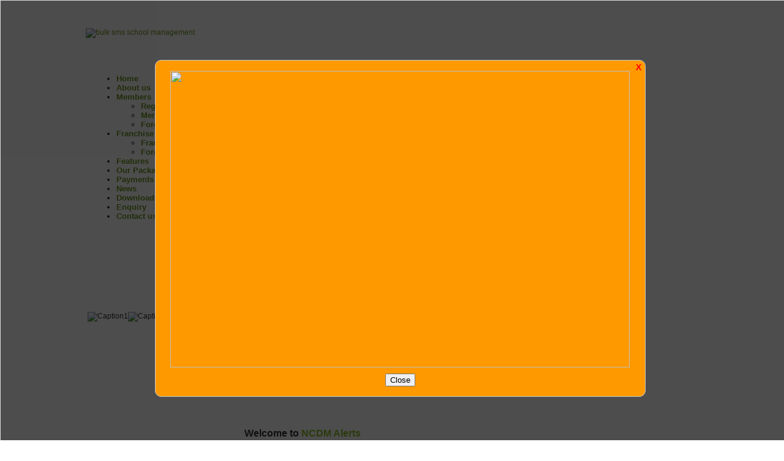

--- FILE ---
content_type: text/html; charset=UTF-8
request_url: https://www.ncdmalerts.com/
body_size: 30974
content:
<!DOCTYPE HTML PUBLIC "-//W3C//DTD HTML 4.01 Transitional//EN" "http://www.w3.org/TR/html4/loose.dtd">
<html>
<head>
<title>bulk sms|school management software|kota|rajasthan|punjab</title>
<meta http-equiv="Content-Type" content="text/html; charset=iso-8859-1">
<META name="description" content="NCDM alerts is school management sms software for schools, colleges, educational institutions, students, rajasthan, kota, punjab, gujarat, jaipur">
<META name="keywords" content="providing online school management bulk sms software, school sms management, schools, colleges, educational institutions, school administration, student information, teachers, staff, employees, holiday reminders, customized sms, fees management, classes, sections, subjects, exams, marks, fees management, kota, rajasthan, punjab, india, bulk sms providers, sms gateway provider, bulk sms services, education technology, messaging, bulksms messages, directory, classifieds india, arunachal pradesh, bihar, chhattisgarh, gujarat, haryana, himachal pradesh, jammu and kashmir, jharkhand, karnataka, madhya pradesh, maharashtra, orissa, tamil nadu, tripura, uttar pradesh, uttaranchal, west bengal, australia, uk, usa, ncdmalerts.com">
<META content="General" name="rating">
<META content="all" name="googlebot">
<meta name="robots" content="index, follow">
<META content="info@ncdmalerts.com" name="author">
<META content="Copyright at ncdmalerts.com, All Rights Reserved." name="copyright">
<META content="https://www.ncdmalerts.com" name="designer">
<META content="NCDM Alerts" name="organization">
<META content="global" name="distribution">
<META content="document" name="resource-type">
<META content="public" name="security">
<META content="7 days" name="revisit-after">
<META content="en-us" http-equiv="Content-Language">

<meta name="facebook-domain-verification" content="uzfq2dnxjdvwl0gad2gwwxa4lmnbd8" />

<link href="images/menucss.css" type="text/css" rel="STYLESHEET">
<script src="images/send-back-front.js" type="text/javascript"></script>
<style type="text/css">
<!--
body,td,th {
	font-family: Arial, Helvetica, sans-serif;
	font-size: 12px;
	color: #333333;
}
body {
	margin-left: 0px;
	margin-top: 0px;
	margin-right: 0px;
	margin-bottom: 0px;
}
a:link {
	color: #6D941F;
	text-decoration: none;
}
a:visited {
	text-decoration: none;
	color: #6D941F;
}
a:hover {
	text-decoration: none;
	color: #E88000;
}
a:active {
	text-decoration: none;
}
a.menu:link {
	color: #FFFFFF;
	text-decoration: none;
}
a.menu:visited {
	text-decoration: none;
	color: #FFFFFF;
}
a.menu:hover {
	text-decoration: none;
	color: #FFFF00;
}
a.menu:active {
	text-decoration: none;
}
.StyleBox {
font-size: 11px;
color: #333333;
}
.table_border_Orange{border-width:1px; border-style:solid; border-color:#FFA928; }
.table_border_Green{border-width:1px; border-style:solid; border-color:#93B301; }
.table_border_Blue{border-width:1px; border-style:solid; border-color:#31A0FB; }
.table_border_Grey{border-width:1px; border-style:solid; border-color:#EBEBEB; }
-->
</style></head>

<link rel="stylesheet" href="popup/popup.css" type="text/css" media="screen">
<script src="popup/popup.js" type="text/javascript"></script>
<script type="text/javascript" src="popup/jquery-1.2.6.min.js"></script>

<body bgcolor="#FFFFFF" onload="loadPopup();centerPopup();bringToFront('backgroundPopup');sendToBack('slider');sendToBack('sNv2');">
<script>
  (function(i,s,o,g,r,a,m){i['GoogleAnalyticsObject']=r;i[r]=i[r]||function(){
  (i[r].q=i[r].q||[]).push(arguments)},i[r].l=1*new Date();a=s.createElement(o),
  m=s.getElementsByTagName(o)[0];a.async=1;a.src=g;m.parentNode.insertBefore(a,m)
  })(window,document,'script','//www.google-analytics.com/analytics.js','ga');

  ga('create', 'UA-51691778-1', 'ncdmalerts.com');
  ga('send', 'pageview');

</script>
<div id="popupContact" style="border-radius:10px; background-color:#FF9900; border-color:#CCCCCC; border-style:solid; border-width:1px;">
<a id="popupContactClose" onclick="disablePopup();"><font color="#FF0000"><strong> X </strong></font></a>
<div style="width:775px;" onMouseOver="bringToFront('popupContact');">
<table width="100%" border="0" align="center" cellpadding="5" cellspacing="0">
 <tr>
 <td width="100%" align="center"><a href="http://www.ncdmalerts.com" target="_blank"><img src="images/BanHomeSpl_20250520012230PM_geret combo offer (1).jpg" width="750" height="485" border="0"></a></td>
 </tr>
 <tr>
 <td width="100%" align="center"><input type="submit" name="Submit" value="Close" onClick="disablePopup();"></td>
 </tr>
</table>
</div>
</div>
<div id="backgroundPopup"></div><!-- ImageReady Slices (index.psd) -->
<table width="1000" height="600" border="0" align="center" cellpadding="0" cellspacing="0" background="images/bgbk.jpg" id="Table_01">
<tr>
<td height="108" colspan="3">
<a title="sms school management" href="https://www.ncdmalerts.com/index.php"><img src="images/index_01.png" alt="bulk sms school management" width="1000" height="108" border="0"></a></td>
</tr>
<tr>
<td height="39" colspan="3" background="images/index_02.png">
<table width="980" height="29" border="0" align="center" cellpadding="0" cellspacing="0">
 <tr>
 <td><font size="2px"><strong>
<div class="sNv2">
<div class="sNv2Sub sCF">
<ul class="nav" onMouseOver="bringToFront('sNv2');">
<li><a href="https://www.ncdmalerts.com/index.php">Home</a></li>

<li><a href="https://www.ncdmalerts.com/Profile.php">About us</a></li>

<li><a href="https://www.ncdmalerts.com/Members.php">Members</a>
<ul>
<li><a href="https://www.ncdmalerts.com/Members_Registration.php">Register</a></li>
<li><a href="https://www.ncdmalerts.com/Members_Login.php">Members Login</a></li>
<li><a href="https://www.ncdmalerts.com/Members_ForgotPassword.php">Forgot Password</a></li>
</ul>
</li>

<li><a href="https://www.ncdmalerts.com/Franchise.php">Franchise</a>
<ul>
<li><a href="https://www.ncdmalerts.com/Franchise_Login.php">Franchise Login</a></li>
<li><a href="https://www.ncdmalerts.com/Franchise_ForgotPassword.php">Forgot Password</a></li>
</ul>
</li>

<li><a href="https://www.ncdmalerts.com/Features.php">Features</a></li>

<li><a href="https://www.ncdmalerts.com/Our-Packages.php">Our Packages</a></li>

<li><a href="https://www.ncdmalerts.com/Payments.php">Payments</a></li>

<li><a href="https://www.ncdmalerts.com/NewsandEvents.php">News</a></li>

<li><a href="https://www.ncdmalerts.com/Downloads.php">Downloads</a></li>

<li><a href="https://www.ncdmalerts.com/Enquiry-Form.php">Enquiry</a></li>

<li><a href="https://www.ncdmalerts.com/Contact-us.php">Contact us</a></li>

</ul>
</div>
</div>
</strong></font></td>
 </tr>
</table>
</td>
</tr>
<tr>
 <td height="283" colspan="3"><table width="1000" height="283" border="0" cellpadding="3" cellspacing="0">
 <tr>
 <td width="683"><!DOCTYPE html PUBLIC "-//W3C//DTD XHTML 1.0 Transitional//EN" "http://www.w3.org/TR/xhtml1/DTD/xhtml1-transitional.dtd">
<html xmlns="http://www.w3.org/1999/xhtml">
<head>
<title></title>
<link rel="stylesheet" href="css/banner-slider.css" type="text/css" media="screen" />
<link rel="stylesheet" href="css/banner-style.css" type="text/css" media="screen" />
<!--[if lte IE 6]>
<script type="text/javascript" src="js/supersleight-min.js"></script>
<![endif]-->
<script type="text/javascript" src="js/jquery-1.4.3.min.js"></script>
<script type="text/javascript" src="js/jquery.nivo.slider.pack.js"></script>

<script type="text/javascript">
$(window).load(function() {
	$('#slider').nivoSlider({
	controlNav:false,
	pauseTime:4000,
	captionOpacity:0.5,
	});

	});
</script>

<meta http-equiv="Content-Type" content="text/html; charset=iso-8859-1"><style type="text/css">
<!--
body,td,th {
	font-family: Arial, Helvetica, sans-serif;
	font-size: 12px;
	color: #333333;
}
-->
</style></head>
<body>
<table width="683" height="283" border="0" align="center" cellpadding="0" cellspacing="0" background="images/index_03bk.png" style="background-repeat:no-repeat;"><tr><td colspan="2" valign="middle"><div id="slider" class="nivoSlider" onMouseOver="sendToBack('slider');"><img src="images/Flash-ImagesNEW01.jpg" alt="Caption1" height="283" width="683" title="#caption1"/><img src="images/Flash-ImagesNEW02.jpg" alt="Caption2" height="283" width="683" title="#caption2"/><img src="images/Flash-ImagesNEW03.jpg" alt="Caption3" height="283" width="683" title="#caption3"/><img src="images/Flash-ImagesNEW04.jpg" alt="Caption4" height="283" width="683" title="#caption4"/></div><div id="caption1" class="nivo-html-caption"></div><div id="caption2" class="nivo-html-caption"></div><div id="caption3" class="nivo-html-caption"></div><div id="caption4" class="nivo-html-caption"></div></td></tr></table>
</body>
</html></td>
 <td width="305"><table width="305" height="283" border="0" cellpadding="3" cellspacing="0" background="images/index_04Multi1.png">
 <tr>
 <td valign="top">
<table width="100%" border="0" cellspacing="0" cellpadding="0">
 <tr>
 <td height="77" colspan="2">
Welcome to <font color="#FF0000">Guest</font><br>
<a href="Access.php" class="white">Login</a> | <a href="Access.php" class="white">Register</a> | <a href="Access.php" class="white">Forgot Password</a>
 </td>
 </tr>
 <tr>
 <td width="18%" height="58">&nbsp;</td>
 <td width="82%" height="55"><a class="menu" href="Members.php"><strong><font size="2">MEMBERS</font></strong></a></td>
 </tr>
 <tr>
 <td height="58">&nbsp;</td>
 <td height="55"><a class="menu" href="Franchise.php"><strong><font size="2">FRANCHISE</font></strong></a></td>
 </tr>
 <tr>
 <td height="58">&nbsp;</td>
 <td height="55"><a class="menu" href="Enquiry-Form.php"><strong><font size="2">ENQUIRY FORM</font></strong></a></td>
 </tr>
</table>
</td>
 </tr>
 </table></td>
 </tr>
 </table></td>
 </tr>
<tr>
<td width="255" height="69" background="images/index_06.png" style="background-repeat:no-repeat;"><table width="255" height="69" border="0" cellpadding="0" cellspacing="0">
 <tr>
 <td height="69" style="padding: 0px 0px 0px 85px;"><table width="100%" border="0" cellspacing="0" cellpadding="0">
 <tr>
 <td height="25">&nbsp;</td>
 </tr>
 <tr>
 <td height="25"><strong><font color="#FFFFFF">MEMBERS</font></strong></td>
 </tr>
 </table></td>
 </tr>
</table></td>
<td height="69" colspan="2" background="images/index_06-07.png"><table width="99%" border="0" align="center" cellpadding="0" cellspacing="0">
 <tr>
 <td height="25">&nbsp;</td>
 </tr>
 <tr>
 <td height="25"><strong><font size="3">Welcome to <font color="#8DBC27">NCDM Alerts</font></font></strong></td>
 </tr>
</table></td>
</tr>
<tr valign="top">
<td width="255" background="images/index_06-08bk.png">
<table width="255" border="0" cellpadding="0" cellspacing="0" background="images/index_06-08membersL.png" style="background-repeat:no-repeat;">
 <tr>
 <td width="255" height="136">
<table width="100%"  border="0" cellspacing="0" cellpadding="0">
<tr>
<td>
<table width="95%" border="0" align="center" cellpadding="3" cellspacing="0">
<script>
function validateLogin()
{
 if (document.formlogin.MUsername.value=="")
 {
 alert("Please Enter value for Username");
 document.formlogin.MUsername.focus();
 return false;
 }
 else if (document.formlogin.MPassword.value=="")
 {
 alert("Please Enter value for Password");
 document.formlogin.MPassword.focus();
 return false;
 }
 else if (document.formlogin.MPassword.value.length <= 5)
 {
	alert("Password should be 6 Characters");
	document.formlogin.MPassword.focus();
	return false;
 }
 else if (document.formlogin.vercode.value=="")
 {
 alert("Please Enter value for Security Code");
 document.formlogin.vercode.focus();
 return false;
 }
 else
 {
 document.formlogin.action="Members_LoginValidate.php"
 document.formlogin.submit()
 }
}
</script>
<form action="Members_LoginValidate.php" method="post" name="formlogin" id="formlogin" onsubmit="return validateLogin();">
 <tr>
 <td width="37%" height="5">Username</td>
 <td width="63%"><input name="MUsername" type="text" class="StyleBox" id="MUsername" onfocus="if (this.value == 'username') {this.value = '';this.style.color = '#999';}" onblur="if (this.value == '') {this.value = 'username';this.style.color = '#999';}" value="username" size="20"></td>
 </tr>
 <tr>
 <td height="5">Password</td>
 <td height="5"><input name="MPassword" type="password" class="StyleBox" id="MPassword" onfocus="if (this.value == '********') {this.value = '';this.style.color = '#999';}" onblur="if (this.value == '') {this.value = '********';this.style.color = '#999';}" value="********" size="20"></td>
 </tr>
 <tr>
 <td height="5">Security Code </td>
 <td height="5">
<table width="100%" border="0" cellspacing="0" cellpadding="0">
 <tr>
 <td width="15%"><input name="vercode" class="StyleBox" id="vercode" size="5" maxlength="10" autocomplete="off"></td>
 <td width="38%"><img src="shoutcaptcha.php"></td>
 </tr>
</table>
 </td>
 </tr>
 <tr>
 <td height="5" colspan="2" align="center">
 <input name="imageField" type="image" src="images/loginbutton1.gif" width="77" height="20" border="0">
 </td>
 </tr>
 <tr>
 <td height="5" colspan="2"><div align="center"><a href="Members_ForgotPassword.php">Forgot Password?</a></div></td>
 </tr>
 <tr>
 <td height="5" colspan="2"><div align="center"><strong><A id=flashlink0 href="Members_Registration.php" flashcolor="crimson" flashtype="0"><font size="3">Join Now</font></A></strong></div></td>
 </tr>
</form>
</table>
</td>
</tr>
</table>
 </td>
 </tr>
</table>
<table width="255" height="69" border="0" cellpadding="0" cellspacing="0" background="images/index_06orange.png">
 <tr>
 <td height="69" style="padding: 0px 0px 0px 85px;"><table width="100%" border="0" cellspacing="0" cellpadding="0">
 <tr>
 <td height="25">&nbsp;</td>
 </tr>
 <tr>
 <td height="25"><strong><font color="#FFFFFF">OUR PACKAGES</font></strong></td>
 </tr>
 </table></td>
 </tr>
</table>
<table width="255" border="0" cellpadding="0" cellspacing="0">
 <tr>
 <td width="255" height="136" valign="top">
<marquee direction="up" height="225" onMouseOver="stop();" onMouseOut="start();" scrollamount="2" scrolldelay="10">
<table width="92%" border="0" align="center" cellpadding="3" cellspacing="0">
<tr valign="top">
 <td width="63%"> <a href="OrderNow.php?id=6"><strong><font color="#FF3300" size="3">TRIAL ACCOUNT</font></strong></a><br>
 Price: <font color="#DE4422"><strong>Rs.0/-</strong></font><br>
 Duration: <font color="#009900"><strong>3 DAYS </strong></font><br>
 Credits: <font color="#FF9900"><strong>10</strong></font> Nos</td>
 </tr>
 <tr>
 <td height="20"><a href="OrderNow.php?id=6"><img src="images/button-ordernow.jpg" width="75" height="20" border="0"></a></td>
</tr>
<tr valign="top">
 <td width="63%"> <a href="OrderNow.php?id=20"><strong><font color="#FF3300" size="3">TRIAL ACCOUNT-25</font></strong></a><br>
 Price: <font color="#DE4422"><strong>Rs.0/-</strong></font><br>
 Duration: <font color="#009900"><strong>3 DAYS </strong></font><br>
 Credits: <font color="#FF9900"><strong>25</strong></font> Nos</td>
 </tr>
 <tr>
 <td height="20"><a href="OrderNow.php?id=20"><img src="images/button-ordernow.jpg" width="75" height="20" border="0"></a></td>
</tr>
<tr valign="top">
 <td width="63%"> <a href="OrderNow.php?id=28"><strong><font color="#FF3300" size="3">NCDM LIVE CLASSES FREE CREDITS</font></strong></a><br>
 Price: <font color="#DE4422"><strong>Rs.17700/-</strong></font><br>
 Duration: <font color="#009900"><strong>1 YEAR</strong></font><br>
 Credits: <font color="#FF9900"><strong>10000</strong></font> Nos</td>
 </tr>
 <tr>
 <td height="20"><a href="OrderNow.php?id=28"><img src="images/button-ordernow.jpg" width="75" height="20" border="0"></a></td>
</tr>
<tr valign="top">
 <td width="63%"> <a href="OrderNow.php?id=13"><strong><font color="#FF3300" size="3">SILVER (SCHOOL PARENTS COMMUNICATION) @5900 Rs</font></strong></a><br>
 Price: <font color="#DE4422"><strong>Rs.5900/-</strong></font><br>
 Duration: <font color="#009900"><strong>1 Year</strong></font><br>
 Credits: <font color="#FF9900"><strong>25000</strong></font> Nos</td>
 </tr>
 <tr>
 <td height="20"><a href="OrderNow.php?id=13"><img src="images/button-ordernow.jpg" width="75" height="20" border="0"></a></td>
</tr>
<tr valign="top">
 <td width="63%"> <a href="OrderNow.php?id=14"><strong><font color="#FF3300" size="3">GOLD (SCHOOL PARENTS COMMUNICATION)</font></strong></a><br>
 Price: <font color="#DE4422"><strong>Rs.10620/-</strong></font><br>
 Duration: <font color="#009900"><strong>1 YEAR</strong></font><br>
 Credits: <font color="#FF9900"><strong>50000</strong></font> Nos</td>
 </tr>
 <tr>
 <td height="20"><a href="OrderNow.php?id=14"><img src="images/button-ordernow.jpg" width="75" height="20" border="0"></a></td>
</tr>
</table>
</marquee>
 </td>
 </tr>
</table>
<table width="240" border="0" align="center" cellpadding="0" cellspacing="0">
 <tr>
 <td align="center" style="padding-top:3px;">
 <a title="DREAM 2.0 School Management Software" href="http://www.ncdmalerts.com/downloads/DREAM_2.0_Setup.zip" target="_blank"><img src="images/Banners-SMS.jpg" alt="DREAM 2.0 School Management Software" width="240" border="0"></a>
 </td>
 </tr>
</table>
 </td>
<td colspan="2" background="images/index_08bk.png" style="padding:3px 16px 0px 5px ; ">
<table width="100%" border="0" align="center" cellpadding="3" cellspacing="0">
 <tr>
 <td width="97%"><p>Today, a parent spends his entire life looking after his family, and looks upon his son or daughter to take care of him in his old age. Parents send their children to pursue studies to schools, colleges and outstation Institutes and Coaching Institution. They are always worried about their Child&rsquo;s Health &amp; Safety, Academic Progress, Participation in Activities, Travel Concerns, Unauthorised Absenteeism etc. Any mishap or accident or loss in life leaves a painful void in Parent&rsquo;s life&rsquo;s forever.</p>
<p style="text-align: justify;">&nbsp; &nbsp; &nbsp; &nbsp; &nbsp; &nbsp;Your present Institution has a great reputation for its students, administration and laurels. However, keeping up with the current trends in <strong>Technology and addressing Safety </strong>issues, we see a lot of potential for this <strong>School &ndash; Parent Communication </strong>facility for developing sense responsibility among the both. Be it<strong><em> Emergency</em> or <em>Regular circulars</em>, <em>Homework</em></strong>,<strong><em> Behavioural issues</em>, <em>Attendance</em>, <em>Late Coming</em></strong>, <strong><em>Fee Reminders &amp; Notices, </em>Projects &amp; Assignments</strong>. All this is done Class by Class....Section by Section....Student by Student,&nbsp; We at &ldquo;NCDMAlert&rdquo; help you to bridge these gaps and empower the Parents to help the Child develop academically. NCDM <strong>Alert </strong>helps you overcome the communication gaps and give confidence back to the Parents confirming that the ward is in a caring environment. With an accomplished team of experts having excellent credentials, we specialise in<strong> SMS</strong>(Short Messaing Service).&nbsp; We also provide &nbsp;<strong>IVRS</strong> ie Interactive Voice Response System, <strong>Auto Dialer and &nbsp;Email Service.</strong></p></td>
 </tr>
 <tr>
 <td><div align="right" style="padding-right:3px;"><strong><font color="#FF0000">&raquo;</font></strong> <a href="Profile.php">read more...</a> </div></td>
 </tr>
</table>
<table width="100%" border="0" cellspacing="2" cellpadding="0">
 <tr>
 <td width="33%" height="20" style="background-color:#FF7E00;border-top-right-radius:15px;"><strong><font color="#FFFFFF">&nbsp;VISION</font></strong></td>
 <td width="33%" height="20" style="background-color:#4A9DE6;border-top-right-radius:15px;"><strong><font color="#FFFFFF">&nbsp;MISSION</font></strong></td>
 <td width="33%" height="20" style="background-color:#A0C551;border-top-right-radius:15px;"><strong><font color="#FFFFFF">&nbsp;HOW TO JOIN?</font></strong></td>
 </tr>
 <tr>
 <td height="75"><img src="images/Body-Imgs-vision.jpg" width="235" height="100"></td>
 <td height="75"><img src="images/Body-Imgs-mission.jpg" width="235" height="100"></td>
 <td height="75"><img src="images/Body-Imgs-how.jpg" width="235" height="100"></td>
 </tr>
 <tr valign="top">
 <td height="5" bgcolor="#FF7E00"><div align="center"></div></td>
 <td height="5" bgcolor="#4A9DE6"><div align="center"></div></td>
 <td height="5" bgcolor="#A0C551"><div align="center"></div></td>
 </tr>
 <tr valign="top">
 <td height="100">We want to be recognized nationally for our commitment to social responsibility. Hence, we Good Consumer Network creates opportunities for environmental &amp; sustainable policy oriented</td>
 <td height="100">Quality consciousness permeates throughout the Class and quality parameters are an integral part of our development process. Aligning all the group operations for improving the processes and take them to a greater... </td>
 <td height="100">To become an Independent distributor ID simply purchase any of our Packages. Ones you become an IBA, you will get an ID. Also you will eligible for Company&rsquo;s Business Opportunity to earn Incentives Every Week and Other Future benefits.</td>
 </tr>
 <tr bgcolor="#F2F2F2">
   <td height="20">&nbsp;</td>
   <td height="20">&nbsp;</td>
   <td height="20">&nbsp;</td>
 </tr>
 </table>
<table width="240" border="0" align="center" cellpadding="0" cellspacing="0">
 <tr>
 <td align="center" style="padding-top:3px;">
 <a title="bizsparrow.com" href="http://www.http://bizsparrow.com/" target="_blank"><img src="images/Ban_20250318111741AM_A_futuristic_and_professional_digital_communicatio (1).jpg" alt="bizsparrow.com" width="715" border="0"></a>
 </td>
 </tr>
 <tr>
 <td align="center" style="padding-top:3px;">
 <a title="KB" href="http://www.ncdmalerts.com/Members_Registration.php" target="_blank"><img src="images/Ban_20160115094708PM_Ken bridge.jpg" alt="KB" width="715" border="0"></a>
 </td>
 </tr>
 <tr>
 <td align="center" style="padding-top:3px;">
 <a title="TANZANIA" href="http://www.ncdmalerts.com/Members_Registration.php" target="_blank"><img src="images/Ban_20160115094028PM_tanzan.jpg" alt="TANZANIA" width="715" border="0"></a>
 </td>
 </tr>
</table>
<table width="240" border="0" align="center" cellpadding="0" cellspacing="0">
 <tr>
 <td align="center" style="padding-top:3px;">
 <a title="central academu" href="http://www.facebook.com/NEWCONCEPTDIGITALMARKETING" target="_blank"><img src="images/Ban_20141206112459AM_central academy.jpg" alt="central academu" width="715" border="0"></a>
 </td>
 </tr>
 <tr>
 <td align="center" style="padding-top:3px;">
 <a title="GYAN VIHAR " href="http://www.facebook.com/NEWCONCEPTDIGITALMARKETING" target="_blank"><img src="images/Ban_20141102121325PM_THANKS 1FB.jpg" alt="GYAN VIHAR " width="715" border="0"></a>
 </td>
 </tr>
 <tr>
 <td align="center" style="padding-top:3px;">
 <a title="SHIV JYOTI CONVENT SCHOOL. KOTA " href="http://www.https://www.facebook.com/NEWCONCEPTDIGITALMARKETING" target="_blank"><img src="images/Ban_20141220113651AM_shivjyoti.jpg" alt="SHIV JYOTI CONVENT SCHOOL. KOTA " width="715" border="0"></a>
 </td>
 </tr>
 <tr>
 <td align="center" style="padding-top:3px;">
 <a title="SOFTWARE" href="http://www.newconceptschool.com/School-Management-Software.php" target="_blank"><img src="images/20150222_73539pm_Presentation2.jpg" alt="SOFTWARE" width="715" border="0"></a>
 </td>
 </tr>
 <tr>
 <td align="center" style="padding-top:3px;">
 <a title="CENTRAL PUBLIC SCHOOL " href="http://www.facebook.com/NEWCONCEPTDIGITALMARKETING" target="_blank"><img src="images/Ban_20141220021854PM_central public.jpg" alt="CENTRAL PUBLIC SCHOOL " width="715" border="0"></a>
 </td>
 </tr>
 <tr>
 <td align="center" style="padding-top:3px;">
 <a title="School Website" href="http://www.newconceptschool.com/Members_Registration.php" target="_blank"><img src="images/Banners-SS.jpg" alt="School Website" width="715" border="0"></a>
 </td>
 </tr>
 <tr>
 <td align="center" style="padding-top:3px;">
 <a title="chhatrapati Shivaji Senior Secondary School" href="http://www.chhtrapatishivajisch.newconceptschool.com" target="_blank"><img src="images/Ban_20150207095327AM_csss.jpg" alt="chhatrapati Shivaji Senior Secondary School" width="715" border="0"></a>
 </td>
 </tr>
 <tr>
 <td align="center" style="padding-top:3px;">
 <a title="DIAMOND PUBLIC SCHOOL" href="http://www.facebook.com/NEWCONCEPTDIGITALMARKETING" target="_blank"><img src="images/Ban_20150207123552PM_DIAMOND.jpg" alt="DIAMOND PUBLIC SCHOOL" width="715" border="0"></a>
 </td>
 </tr>
 <tr>
 <td align="center" style="padding-top:3px;">
 <a title="WE WILL NEVER DISAPPOINT YOU WITH OUR SERVICE  !" href="http://www.ncdmalerts.com/Members_Registration.php" target="_blank"><img src="images/20150521_91620am_CLICK HERE.jpg" alt="WE WILL NEVER DISAPPOINT YOU WITH OUR SERVICE  !" width="715" border="0"></a>
 </td>
 </tr>
 <tr>
 <td align="center" style="padding-top:3px;">
 <a title="kings Ideal School, Vishakapatnam" href="http://www.facebook.com/NEWCONCEPTDIGITALMARKETING" target="_blank"><img src="images/Ban_20150217093004AM_Kings ideal.jpg" alt="kings Ideal School, Vishakapatnam" width="715" border="0"></a>
 </td>
 </tr>
 <tr>
 <td align="center" style="padding-top:3px;">
 <a title="SHREE RAM PUBLIC SCHOOL" href="http://www.facebook.com/NEWCONCEPTDIGITALMARKETING" target="_blank"><img src="images/Ban_20150219080330PM_SHREE RAM.jpg" alt="SHREE RAM PUBLIC SCHOOL" width="715" border="0"></a>
 </td>
 </tr>
 <tr>
 <td align="center" style="padding-top:3px;">
 <a title="birla" href="http://www.ncdmalerts.com/Members_Registration.php" target="_blank"><img src="images/Ban_20150624082439PM_Birla.jpg" alt="birla" width="715" border="0"></a>
 </td>
 </tr>
 <tr>
 <td align="center" style="padding-top:3px;">
 <a title="WE WILL NEVER DISSAPPOINT YOU WITH OUR SERVICE !" href="http://www.ncdmalerts.com/Members_Registration.php" target="_blank"><img src="images/Ban_20150419060238PM_Slide22.JPG" alt="WE WILL NEVER DISSAPPOINT YOU WITH OUR SERVICE !" width="715" border="0"></a>
 </td>
 </tr>
 <tr>
 <td align="center" style="padding-top:3px;">
 <a title="CLICK HERE TO REGISTER" href="http://www.http://ncdmalerts.com/Members_Registration.php" target="_blank"><img src="images/Ban_20150419073709PM_Slide22.JPG" alt="CLICK HERE TO REGISTER" width="715" border="0"></a>
 </td>
 </tr>
 <tr>
 <td align="center" style="padding-top:3px;">
 <a title="schools " href="http://www.facebook.com/NEWCONCEPTDIGITALMARKETING" target="_blank"><img src="images/20141106_63203pm_LONG BANNER.jpg" alt="schools " width="715" border="0"></a>
 </td>
 </tr>
 <tr>
 <td align="center" style="padding-top:3px;">
 <a title="Click here to register" href="http://www.http://ncdmalerts.com/Members_Registration.php" target="_blank"><img src="images/Ban_20150419073836PM_Slide23.JPG" alt="Click here to register" width="715" border="0"></a>
 </td>
 </tr>
</table>
 </td>
</tr>
<tr>
<td width="255" height="123">
 <a href="Contact-us.php"><img src="images/index_09.png" alt="" width="255" height="123" border="0"></a></td>
<td height="123" colspan="2" valign="top" background="images/index_10.png"><table width="100%" border="0" cellspacing="0" cellpadding="0">
 <tr>
 <td height="35"><div align="center">
<a href="index.php">Home</a> | 
<a href="Profile.php">About us</a> | 
<a href="Members.php">Members</a> | 
<a href="Franchise.php">Franchise</a> | 
<a href="Our-Packages.php">Our Packages</a> | 
<a href="Disclaimer-Statement.php">Disclaimer</a> | 
<a href="Terms-and-Conditions.php">Terms</a> | 
<a href="Privacy-Policy.php">Privacy</a> | 
<a href="Return-Policy.php">Return Policy</a> | 
<a href="Enquiry-Form.php">Enquiry Form</a> | 
<a href="Contact-us.php">Contact us</a>
</div></td>
 </tr>
 <tr>
 <td height="65"><img src="images/Images01.jpg" width="720" height="60"></td>
 </tr>
</table></td>
</tr>
<tr>
<td height="30" colspan="3" bgcolor="#EEEEEE"><table width="98%" border="0" align="center" cellpadding="3" cellspacing="0">
 <tr>
 <td width="33%" height="25">Powered by <a href="https://www.ncdmalerts.com/index.php" target="_blank">NCDM Visakhapatnam</a></td>
 <td width="33%"><div align="center"><a href="https://www.facebook.com/NEWCONCEPTDIGITALMARKETING" target="_blank"><img src="images/Icons-ftlm_01wide.png" alt="facebook" width="100" height="25" border="0"></a></div></td>
 <td width="33%"><div align="right">Copyrights &copy; <a href="https://www.ncdmalerts.com/index.php">NCDM India</a>, All Rights Reserved</div></td>
 </tr>
 </table></td>
</tr>
<tr>
<td colspan="3">
<img src="images/index_12.png" width="1000" height="13" alt=""></td>
</tr>
<tr>
<td>
<img src="images/spacer.gif" width="255" height="1" alt=""></td>
<td>
<img src="images/spacer.gif" width="440" height="1" alt=""></td>
<td width="305">
<img src="images/spacer.gif" width="305" height="1" alt=""></td>
</tr>
</table>
<!--
<span style="display:inline-block;width:160px;height:30px;text-align:center;border:#000 1px dotted;font-family:Arial,Helvetica,sans-serif;font-size:11px;background-color:#FFFFFF;"><strong style="display:block;padding:0px;margin:0px;">Submit Express</strong><a href="http://www.submitexpress.com/" title="Search Engine Placement" style="font-family:Arial,Helvetica,sans-serif;font-size:11px;">Search Engine Placement</a></span>
<a href="http://www.madsubmitter.com/free-website-submission.html" title="Submit Website Free" target="_blank">Submit Website Free</a> 
<p><a href="http://www.scrubtheweb.com/abs/meta-check.html" title="Free SEO Tools">Free SEO Tools</a></p>
<a href="http://www.ChangingLINKS.com" class="style8">Changing LINKS</a>
<a href=http://www.linkdiary.com title='Relevant Link Exchange Program' target=_blank>Relevant Link Exchange Program</a><br>Increase your website's search engine rankings and traffic with Link Diary, which Helps you find relevant reciprocal and three way links.<br><br>
<a title='Design Company Profile' href='http://www.designfirms.org/company/14397/kalyan-it-world/'>Kalyan Infotech Profile on DesignFirms</a>
<a title="Link Directory" href="http://www.designfirms.org/linkexchange/">DesignFirms Link Exchange</a>
<a href="http://www.linksroom.com" title="Free Link Exchange Directory" class="linksroom">Free Link Exchange Directory</a>
<a href="http://www.link-exchange.ws">The Link Exchange</a> - Your ultimate resource for link exchange!
<a href="http://www.linkexchangedirectory.net" target="_blank" rel="nofollow">Link Exchange Directory</font></a>: Your One Stop Source For Link Exchange!
<a href="http://www.ukwebmasterworld.net/directory" id="R0">Link Exchange Directory</a>
<a href="http://www.onlinepokergames.us" target="_blank">Online Pokergames</a>
<a href="http://www.clickindia.com/" style="color:#9900FF;font:12px arial;padding:5px;background-color:#F4F9FF;border:1px solid #ECFCFF;" title="Free Classifieds India">Free Classifieds India</a>
<a href="http://www.rdirectory.net">rdirectory.net</a>
-->
<!-- End ImageReady Slices -->
</body>
</html>

--- FILE ---
content_type: text/html; charset=UTF-8
request_url: https://www.ncdmalerts.com/shoutcaptcha.php
body_size: 1279
content:
���� JFIF  ` `  �� ;CREATOR: gd-jpeg v1.0 (using IJG JPEG v62), quality = 80
�� C 


		
%# , #&')*)-0-(0%()(�� C



(((((((((((((((((((((((((((((((((((((((((((((((((((��   A" ��           	
�� �   } !1AQa"q2���#B��R��$3br�	
%&'()*456789:CDEFGHIJSTUVWXYZcdefghijstuvwxyz���������������������������������������������������������������������������        	
�� �  w !1AQaq"2�B����	#3R�br�
$4�%�&'()*56789:CDEFGHIJSTUVWXYZcdefghijstuvwxyz��������������������������������������������������������������������������   ? �R��<��h^$��Ѵ�mCW?��Y�i�)؀�E8iT����H;I����k��3������=��yq~�<VѐH��u`nJHK�X�6c�p���������M���?� �}��Z����`�4D�u���'��Gٔ�E�F�*]_�ڈ��w���ڧ�#��<��	��{� ˴(��s6Nr�� ��+�_j:G���x}/�𖧤���5��[���\����n���] %����)[ᶛ���N���R���O*k/,�.7��^Q��<�)�a� �|�Et��]#��%�t���+=N����Jʣ$�p ��?@Q@~�F���euo\Ek��4i3��1@��E`��20pH�	΄^=�῱���D����\A-��c$���3�@ 0�A���=��Y��P�D��Y�ē�I$���C������H2�� �E�.�֛H���O.k�4[/=�ݣ��-�� F��>� �� �`����#�O��_پg���G�wn�<��o���ݷ.1���zT~���6��w�]��kO9v��J�d�p뱗�ORMr�PEPEP�� 


--- FILE ---
content_type: text/css
request_url: https://www.ncdmalerts.com/popup/popup.css
body_size: 719
content:
#backgroundPopup{
display:none;
position:fixed;
_position:absolute; /* hack for internet explorer 6*/
height:100%;
width:100%;
top:0;
left:0;
background:#000000;
border:1px solid #cecece;
z-index:1;
}
#popupContact{
display:none;
position:fixed;
_position:absolute; /* hack for internet explorer 6*/
height:525px;
width:775px;
background:#FFFFFF;
border:0px solid #cecece;
z-index:2;
padding:12px;
font-size:13px;
}
#popupContact h1{
text-align:left;
color:#6FA5FD;
font-size:22px;
font-weight:700;
border-bottom:1px dotted #D3D3D3;
padding-bottom:2px;
margin-bottom:20px;
}
#popupContactClose{
font-size:14px;
line-height:14px;
right:6px;
top:4px;
position:absolute;
color:#6fa5fd;
font-weight:700;
display:block;
}

--- FILE ---
content_type: text/plain
request_url: https://www.google-analytics.com/j/collect?v=1&_v=j102&a=858643237&t=pageview&_s=1&dl=https%3A%2F%2Fwww.ncdmalerts.com%2F&ul=en-us%40posix&dt=bulk%20sms%7Cschool%20management%20software%7Ckota%7Crajasthan%7Cpunjab&sr=1280x720&vp=1280x720&_u=IEBAAAABAAAAACAAI~&jid=1000649191&gjid=827047027&cid=1457877454.1769297293&tid=UA-51691778-1&_gid=2004031802.1769297293&_r=1&_slc=1&z=1350139080
body_size: -451
content:
2,cG-D1WE0HEL50